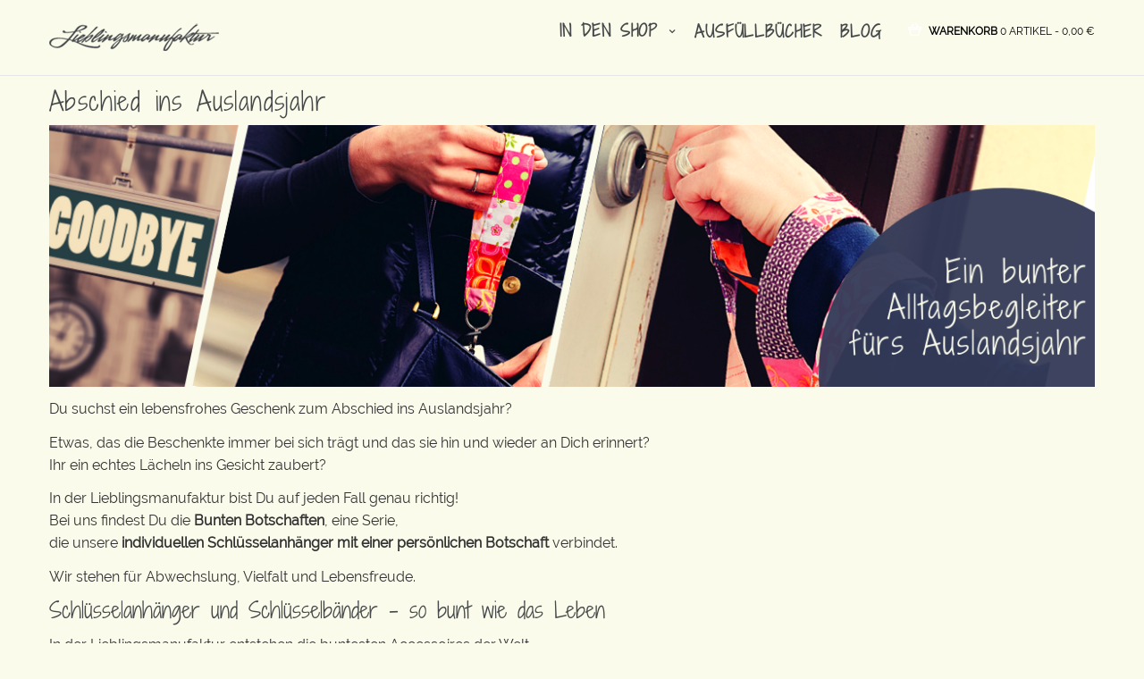

--- FILE ---
content_type: text/html; charset=UTF-8
request_url: https://www.lieblingsmanufaktur.de/abschied-ins-auslandsjahr/
body_size: 17019
content:
<!DOCTYPE html> <!--[if IE 7]><html class="ie ie7" lang="de"> <![endif]--> <!--[if IE 8]><html class="ie ie8" lang="de"> <![endif]--> <!--[if !(IE 7) | !(IE 8)  ]><!--><html lang="de"> <!--<![endif]--><head><meta charset="UTF-8"><meta name="viewport" content="width=device-width, initial-scale=1"><link media="all" href="https://www.lieblingsmanufaktur.de/wp-content/cache/autoptimize/css/autoptimize_9a38b59d38a6f6d30ea07273727a3652.css" rel="stylesheet"><title>Abschied ins Auslandsjahr - Bunte Vielfalt</title><link rel="profile" href="http://gmpg.org/xfn/11"><link rel="pingback" href="https://www.lieblingsmanufaktur.de/xmlrpc.php"><meta name='robots' content='index, follow, max-image-preview:large, max-snippet:-1, max-video-preview:-1' /><style>img:is([sizes="auto" i], [sizes^="auto," i]) { contain-intrinsic-size: 3000px 1500px }</style> <script data-cfasync="false" data-pagespeed-no-defer>var gtm4wp_datalayer_name = "dataLayer";
	var dataLayer = dataLayer || [];
	const gtm4wp_use_sku_instead = 1;
	const gtm4wp_currency = 'EUR';
	const gtm4wp_product_per_impression = 15;
	const gtm4wp_clear_ecommerce = false;
	const gtm4wp_datalayer_max_timeout = 2000;

	const gtm4wp_scrollerscript_debugmode         = false;
	const gtm4wp_scrollerscript_callbacktime      = 100;
	const gtm4wp_scrollerscript_readerlocation    = 150;
	const gtm4wp_scrollerscript_contentelementid  = "content";
	const gtm4wp_scrollerscript_scannertime       = 60;</script> <meta name="description" content="Abschied ins Auslandsjahr - Geschenk zum Abschied: Farbenfrohe Schlüsselbänder als Alltagsbegleiter. Lebensfreude verschenken." /><link rel="canonical" href="https://www.lieblingsmanufaktur.de/abschied-ins-auslandsjahr/" /><meta property="og:locale" content="de_DE" /><meta property="og:type" content="article" /><meta property="og:title" content="Abschied ins Auslandsjahr - Bunte Vielfalt" /><meta property="og:description" content="Abschied ins Auslandsjahr - Geschenk zum Abschied: Farbenfrohe Schlüsselbänder als Alltagsbegleiter. Lebensfreude verschenken." /><meta property="og:url" content="https://www.lieblingsmanufaktur.de/abschied-ins-auslandsjahr/" /><meta property="og:site_name" content="Loop Schals und Tücher: einzigartig farbenfrohe Unikate" /><meta property="article:publisher" content="https://www.facebook.com/lieblingsmanufaktur/" /><meta property="og:image" content="https://www.lieblingsmanufaktur.de/wp-content/uploads/2021/12/Abschied-ins-Auslandsjahr.png" /><meta name="twitter:label1" content="Geschätzte Lesezeit" /><meta name="twitter:data1" content="3 Minuten" /> <script type="application/ld+json" class="yoast-schema-graph">{"@context":"https://schema.org","@graph":[{"@type":"WebPage","@id":"https://www.lieblingsmanufaktur.de/abschied-ins-auslandsjahr/","url":"https://www.lieblingsmanufaktur.de/abschied-ins-auslandsjahr/","name":"Abschied ins Auslandsjahr - Bunte Vielfalt","isPartOf":{"@id":"https://www.lieblingsmanufaktur.de/#website"},"primaryImageOfPage":{"@id":"https://www.lieblingsmanufaktur.de/abschied-ins-auslandsjahr/#primaryimage"},"image":{"@id":"https://www.lieblingsmanufaktur.de/abschied-ins-auslandsjahr/#primaryimage"},"thumbnailUrl":"https://www.lieblingsmanufaktur.de/wp-content/uploads/2021/12/Abschied-ins-Auslandsjahr.png","datePublished":"2021-12-04T08:07:47+00:00","description":"Abschied ins Auslandsjahr - Geschenk zum Abschied: Farbenfrohe Schlüsselbänder als Alltagsbegleiter. Lebensfreude verschenken.","breadcrumb":{"@id":"https://www.lieblingsmanufaktur.de/abschied-ins-auslandsjahr/#breadcrumb"},"inLanguage":"de","potentialAction":[{"@type":"ReadAction","target":["https://www.lieblingsmanufaktur.de/abschied-ins-auslandsjahr/"]}]},{"@type":"ImageObject","inLanguage":"de","@id":"https://www.lieblingsmanufaktur.de/abschied-ins-auslandsjahr/#primaryimage","url":"https://www.lieblingsmanufaktur.de/wp-content/uploads/2021/12/Abschied-ins-Auslandsjahr.png","contentUrl":"https://www.lieblingsmanufaktur.de/wp-content/uploads/2021/12/Abschied-ins-Auslandsjahr.png","width":1200,"height":300,"caption":"Abschied ins Auslandsjahr"},{"@type":"BreadcrumbList","@id":"https://www.lieblingsmanufaktur.de/abschied-ins-auslandsjahr/#breadcrumb","itemListElement":[{"@type":"ListItem","position":1,"name":"Home","item":"https://www.lieblingsmanufaktur.de/"},{"@type":"ListItem","position":2,"name":"Abschied ins Auslandsjahr"}]},{"@type":"WebSite","@id":"https://www.lieblingsmanufaktur.de/#website","url":"https://www.lieblingsmanufaktur.de/","name":"Loop Schals und Tücher: einzigartig farbenfrohe Unikate","description":"Die Welt ist grau genug. Wir fertigen farbenfrohe Accessoires für mehr gute Laune im Alltag.","potentialAction":[{"@type":"SearchAction","target":{"@type":"EntryPoint","urlTemplate":"https://www.lieblingsmanufaktur.de/?s={search_term_string}"},"query-input":{"@type":"PropertyValueSpecification","valueRequired":true,"valueName":"search_term_string"}}],"inLanguage":"de"}]}</script> <link rel="alternate" type="application/rss+xml" title="Loop Schals und Tücher: einzigartig farbenfrohe Unikate &raquo; Feed" href="https://www.lieblingsmanufaktur.de/feed/" /><link rel="alternate" type="application/rss+xml" title="Loop Schals und Tücher: einzigartig farbenfrohe Unikate &raquo; Kommentar-Feed" href="https://www.lieblingsmanufaktur.de/comments/feed/" /><link rel='stylesheet' id='dashicons-css' href='https://www.lieblingsmanufaktur.de/wp-includes/css/dashicons.min.css' type='text/css' media='all' /><style id='dashicons-inline-css' type='text/css'>[data-font="Dashicons"]:before {font-family: 'Dashicons' !important;content: attr(data-icon) !important;speak: none !important;font-weight: normal !important;font-variant: normal !important;text-transform: none !important;line-height: 1 !important;font-style: normal !important;-webkit-font-smoothing: antialiased !important;-moz-osx-font-smoothing: grayscale !important;}</style><style id='classic-theme-styles-inline-css' type='text/css'>/*! This file is auto-generated */
.wp-block-button__link{color:#fff;background-color:#32373c;border-radius:9999px;box-shadow:none;text-decoration:none;padding:calc(.667em + 2px) calc(1.333em + 2px);font-size:1.125em}.wp-block-file__button{background:#32373c;color:#fff;text-decoration:none}</style><style id='global-styles-inline-css' type='text/css'>:root{--wp--preset--aspect-ratio--square: 1;--wp--preset--aspect-ratio--4-3: 4/3;--wp--preset--aspect-ratio--3-4: 3/4;--wp--preset--aspect-ratio--3-2: 3/2;--wp--preset--aspect-ratio--2-3: 2/3;--wp--preset--aspect-ratio--16-9: 16/9;--wp--preset--aspect-ratio--9-16: 9/16;--wp--preset--color--black: #000000;--wp--preset--color--cyan-bluish-gray: #abb8c3;--wp--preset--color--white: #ffffff;--wp--preset--color--pale-pink: #f78da7;--wp--preset--color--vivid-red: #cf2e2e;--wp--preset--color--luminous-vivid-orange: #ff6900;--wp--preset--color--luminous-vivid-amber: #fcb900;--wp--preset--color--light-green-cyan: #7bdcb5;--wp--preset--color--vivid-green-cyan: #00d084;--wp--preset--color--pale-cyan-blue: #8ed1fc;--wp--preset--color--vivid-cyan-blue: #0693e3;--wp--preset--color--vivid-purple: #9b51e0;--wp--preset--gradient--vivid-cyan-blue-to-vivid-purple: linear-gradient(135deg,rgba(6,147,227,1) 0%,rgb(155,81,224) 100%);--wp--preset--gradient--light-green-cyan-to-vivid-green-cyan: linear-gradient(135deg,rgb(122,220,180) 0%,rgb(0,208,130) 100%);--wp--preset--gradient--luminous-vivid-amber-to-luminous-vivid-orange: linear-gradient(135deg,rgba(252,185,0,1) 0%,rgba(255,105,0,1) 100%);--wp--preset--gradient--luminous-vivid-orange-to-vivid-red: linear-gradient(135deg,rgba(255,105,0,1) 0%,rgb(207,46,46) 100%);--wp--preset--gradient--very-light-gray-to-cyan-bluish-gray: linear-gradient(135deg,rgb(238,238,238) 0%,rgb(169,184,195) 100%);--wp--preset--gradient--cool-to-warm-spectrum: linear-gradient(135deg,rgb(74,234,220) 0%,rgb(151,120,209) 20%,rgb(207,42,186) 40%,rgb(238,44,130) 60%,rgb(251,105,98) 80%,rgb(254,248,76) 100%);--wp--preset--gradient--blush-light-purple: linear-gradient(135deg,rgb(255,206,236) 0%,rgb(152,150,240) 100%);--wp--preset--gradient--blush-bordeaux: linear-gradient(135deg,rgb(254,205,165) 0%,rgb(254,45,45) 50%,rgb(107,0,62) 100%);--wp--preset--gradient--luminous-dusk: linear-gradient(135deg,rgb(255,203,112) 0%,rgb(199,81,192) 50%,rgb(65,88,208) 100%);--wp--preset--gradient--pale-ocean: linear-gradient(135deg,rgb(255,245,203) 0%,rgb(182,227,212) 50%,rgb(51,167,181) 100%);--wp--preset--gradient--electric-grass: linear-gradient(135deg,rgb(202,248,128) 0%,rgb(113,206,126) 100%);--wp--preset--gradient--midnight: linear-gradient(135deg,rgb(2,3,129) 0%,rgb(40,116,252) 100%);--wp--preset--font-size--small: 13px;--wp--preset--font-size--medium: 20px;--wp--preset--font-size--large: 36px;--wp--preset--font-size--x-large: 42px;--wp--preset--spacing--20: 0.44rem;--wp--preset--spacing--30: 0.67rem;--wp--preset--spacing--40: 1rem;--wp--preset--spacing--50: 1.5rem;--wp--preset--spacing--60: 2.25rem;--wp--preset--spacing--70: 3.38rem;--wp--preset--spacing--80: 5.06rem;--wp--preset--shadow--natural: 6px 6px 9px rgba(0, 0, 0, 0.2);--wp--preset--shadow--deep: 12px 12px 50px rgba(0, 0, 0, 0.4);--wp--preset--shadow--sharp: 6px 6px 0px rgba(0, 0, 0, 0.2);--wp--preset--shadow--outlined: 6px 6px 0px -3px rgba(255, 255, 255, 1), 6px 6px rgba(0, 0, 0, 1);--wp--preset--shadow--crisp: 6px 6px 0px rgba(0, 0, 0, 1);}:where(.is-layout-flex){gap: 0.5em;}:where(.is-layout-grid){gap: 0.5em;}body .is-layout-flex{display: flex;}.is-layout-flex{flex-wrap: wrap;align-items: center;}.is-layout-flex > :is(*, div){margin: 0;}body .is-layout-grid{display: grid;}.is-layout-grid > :is(*, div){margin: 0;}:where(.wp-block-columns.is-layout-flex){gap: 2em;}:where(.wp-block-columns.is-layout-grid){gap: 2em;}:where(.wp-block-post-template.is-layout-flex){gap: 1.25em;}:where(.wp-block-post-template.is-layout-grid){gap: 1.25em;}.has-black-color{color: var(--wp--preset--color--black) !important;}.has-cyan-bluish-gray-color{color: var(--wp--preset--color--cyan-bluish-gray) !important;}.has-white-color{color: var(--wp--preset--color--white) !important;}.has-pale-pink-color{color: var(--wp--preset--color--pale-pink) !important;}.has-vivid-red-color{color: var(--wp--preset--color--vivid-red) !important;}.has-luminous-vivid-orange-color{color: var(--wp--preset--color--luminous-vivid-orange) !important;}.has-luminous-vivid-amber-color{color: var(--wp--preset--color--luminous-vivid-amber) !important;}.has-light-green-cyan-color{color: var(--wp--preset--color--light-green-cyan) !important;}.has-vivid-green-cyan-color{color: var(--wp--preset--color--vivid-green-cyan) !important;}.has-pale-cyan-blue-color{color: var(--wp--preset--color--pale-cyan-blue) !important;}.has-vivid-cyan-blue-color{color: var(--wp--preset--color--vivid-cyan-blue) !important;}.has-vivid-purple-color{color: var(--wp--preset--color--vivid-purple) !important;}.has-black-background-color{background-color: var(--wp--preset--color--black) !important;}.has-cyan-bluish-gray-background-color{background-color: var(--wp--preset--color--cyan-bluish-gray) !important;}.has-white-background-color{background-color: var(--wp--preset--color--white) !important;}.has-pale-pink-background-color{background-color: var(--wp--preset--color--pale-pink) !important;}.has-vivid-red-background-color{background-color: var(--wp--preset--color--vivid-red) !important;}.has-luminous-vivid-orange-background-color{background-color: var(--wp--preset--color--luminous-vivid-orange) !important;}.has-luminous-vivid-amber-background-color{background-color: var(--wp--preset--color--luminous-vivid-amber) !important;}.has-light-green-cyan-background-color{background-color: var(--wp--preset--color--light-green-cyan) !important;}.has-vivid-green-cyan-background-color{background-color: var(--wp--preset--color--vivid-green-cyan) !important;}.has-pale-cyan-blue-background-color{background-color: var(--wp--preset--color--pale-cyan-blue) !important;}.has-vivid-cyan-blue-background-color{background-color: var(--wp--preset--color--vivid-cyan-blue) !important;}.has-vivid-purple-background-color{background-color: var(--wp--preset--color--vivid-purple) !important;}.has-black-border-color{border-color: var(--wp--preset--color--black) !important;}.has-cyan-bluish-gray-border-color{border-color: var(--wp--preset--color--cyan-bluish-gray) !important;}.has-white-border-color{border-color: var(--wp--preset--color--white) !important;}.has-pale-pink-border-color{border-color: var(--wp--preset--color--pale-pink) !important;}.has-vivid-red-border-color{border-color: var(--wp--preset--color--vivid-red) !important;}.has-luminous-vivid-orange-border-color{border-color: var(--wp--preset--color--luminous-vivid-orange) !important;}.has-luminous-vivid-amber-border-color{border-color: var(--wp--preset--color--luminous-vivid-amber) !important;}.has-light-green-cyan-border-color{border-color: var(--wp--preset--color--light-green-cyan) !important;}.has-vivid-green-cyan-border-color{border-color: var(--wp--preset--color--vivid-green-cyan) !important;}.has-pale-cyan-blue-border-color{border-color: var(--wp--preset--color--pale-cyan-blue) !important;}.has-vivid-cyan-blue-border-color{border-color: var(--wp--preset--color--vivid-cyan-blue) !important;}.has-vivid-purple-border-color{border-color: var(--wp--preset--color--vivid-purple) !important;}.has-vivid-cyan-blue-to-vivid-purple-gradient-background{background: var(--wp--preset--gradient--vivid-cyan-blue-to-vivid-purple) !important;}.has-light-green-cyan-to-vivid-green-cyan-gradient-background{background: var(--wp--preset--gradient--light-green-cyan-to-vivid-green-cyan) !important;}.has-luminous-vivid-amber-to-luminous-vivid-orange-gradient-background{background: var(--wp--preset--gradient--luminous-vivid-amber-to-luminous-vivid-orange) !important;}.has-luminous-vivid-orange-to-vivid-red-gradient-background{background: var(--wp--preset--gradient--luminous-vivid-orange-to-vivid-red) !important;}.has-very-light-gray-to-cyan-bluish-gray-gradient-background{background: var(--wp--preset--gradient--very-light-gray-to-cyan-bluish-gray) !important;}.has-cool-to-warm-spectrum-gradient-background{background: var(--wp--preset--gradient--cool-to-warm-spectrum) !important;}.has-blush-light-purple-gradient-background{background: var(--wp--preset--gradient--blush-light-purple) !important;}.has-blush-bordeaux-gradient-background{background: var(--wp--preset--gradient--blush-bordeaux) !important;}.has-luminous-dusk-gradient-background{background: var(--wp--preset--gradient--luminous-dusk) !important;}.has-pale-ocean-gradient-background{background: var(--wp--preset--gradient--pale-ocean) !important;}.has-electric-grass-gradient-background{background: var(--wp--preset--gradient--electric-grass) !important;}.has-midnight-gradient-background{background: var(--wp--preset--gradient--midnight) !important;}.has-small-font-size{font-size: var(--wp--preset--font-size--small) !important;}.has-medium-font-size{font-size: var(--wp--preset--font-size--medium) !important;}.has-large-font-size{font-size: var(--wp--preset--font-size--large) !important;}.has-x-large-font-size{font-size: var(--wp--preset--font-size--x-large) !important;}
:where(.wp-block-post-template.is-layout-flex){gap: 1.25em;}:where(.wp-block-post-template.is-layout-grid){gap: 1.25em;}
:where(.wp-block-columns.is-layout-flex){gap: 2em;}:where(.wp-block-columns.is-layout-grid){gap: 2em;}
:root :where(.wp-block-pullquote){font-size: 1.5em;line-height: 1.6;}</style><style id='woocommerce-inline-inline-css' type='text/css'>.woocommerce form .form-row .required { visibility: visible; }</style> <script type="text/javascript" src="https://www.lieblingsmanufaktur.de/wp-includes/js/jquery/jquery.min.js" id="jquery-core-js"></script> <script type="text/javascript" id="thickbox-js-extra">var thickboxL10n = {"next":"N\u00e4chste >","prev":"< Vorherige","image":"Bild","of":"von","close":"Schlie\u00dfen","noiframes":"Diese Funktion erfordert iframes. Du hast jedoch iframes deaktiviert oder dein Browser unterst\u00fctzt diese nicht.","loadingAnimation":"https:\/\/www.lieblingsmanufaktur.de\/wp-includes\/js\/thickbox\/loadingAnimation.gif"};</script> <script type="text/javascript" id="wc-add-to-cart-js-extra">var woocommerce_localize = {"cart_success":"Success: Your item has been added to cart!"};
var wc_add_to_cart_params = {"ajax_url":"\/wp-admin\/admin-ajax.php","wc_ajax_url":"\/?wc-ajax=%%endpoint%%","i18n_view_cart":"Warenkorb anzeigen","cart_url":"https:\/\/www.lieblingsmanufaktur.de\/warenkorb\/","is_cart":"","cart_redirect_after_add":"no"};</script> <script type="text/javascript" id="woocommerce-js-extra">var woocommerce_params = {"ajax_url":"\/wp-admin\/admin-ajax.php","wc_ajax_url":"\/?wc-ajax=%%endpoint%%","i18n_password_show":"Passwort anzeigen","i18n_password_hide":"Passwort ausblenden"};</script> <script data-no-optimize="1" data-no-minify="1" data-cfasync="false" type="text/javascript" src="https://www.lieblingsmanufaktur.de/wp-content/cache/autoptimize/js/autoptimize_single_be2097db570ec61707fd9e44138bfd3d.js" id="borlabs-cookie-config-js"></script> <script data-borlabs-cookie-script-blocker-ignore>document.addEventListener('borlabs-cookie-google-tag-manager-after-consents', function () {
        window.BorlabsCookie.Unblock.unblockScriptBlockerId('gtmfourwp-custom-events');
    });</script><script data-borlabs-cookie-script-blocker-ignore>window.brlbsPintrkCallHistoryArguments = [];
	if (typeof pintrk === 'undefined') {
		window.pintrk = function() {
			window.brlbsPintrkCallHistoryArguments.push(arguments);
		}
	}</script><link rel="https://api.w.org/" href="https://www.lieblingsmanufaktur.de/wp-json/" /><link rel="alternate" title="JSON" type="application/json" href="https://www.lieblingsmanufaktur.de/wp-json/wp/v2/pages/41441" /><link rel="EditURI" type="application/rsd+xml" title="RSD" href="https://www.lieblingsmanufaktur.de/xmlrpc.php?rsd" /><meta name="generator" content="WordPress 6.8.3" /><meta name="generator" content="WooCommerce 10.3.4" /><link rel='shortlink' href='https://www.lieblingsmanufaktur.de/?p=41441' /><link rel="alternate" title="oEmbed (JSON)" type="application/json+oembed" href="https://www.lieblingsmanufaktur.de/wp-json/oembed/1.0/embed?url=https%3A%2F%2Fwww.lieblingsmanufaktur.de%2Fabschied-ins-auslandsjahr%2F" /><link rel="alternate" title="oEmbed (XML)" type="text/xml+oembed" href="https://www.lieblingsmanufaktur.de/wp-json/oembed/1.0/embed?url=https%3A%2F%2Fwww.lieblingsmanufaktur.de%2Fabschied-ins-auslandsjahr%2F&#038;format=xml" /><style>:root {
			--lazy-loader-animation-duration: 300ms;
		}
		  
		.lazyload {
	display: block;
}

.lazyload,
        .lazyloading {
			opacity: 0;
		}


		.lazyloaded {
			opacity: 1;
			transition: opacity 300ms;
			transition: opacity var(--lazy-loader-animation-duration);
		}</style><noscript><style>.lazyload { display: none; } .lazyload[class*="lazy-loader-background-element-"] { display: block; opacity: 1; }</style></noscript><style type="text/css" id="tve_global_variables">:root{--tcb-background-author-image:url(https://secure.gravatar.com/avatar/9797c3fca3c54315d79dabb19a5b306a8b311965587dda73a0038f311085886b?s=256&d=blank&r=g);--tcb-background-user-image:url();--tcb-background-featured-image-thumbnail:url(https://www.lieblingsmanufaktur.de/wp-content/plugins/thrive-visual-editor/editor/css/images/featured_image.png);}</style>
 <script data-cfasync="false" data-pagespeed-no-defer type="text/javascript">var dataLayer_content = {"pagePostType":"page","pagePostType2":"single-page","browserName":"","browserVersion":"","browserEngineName":"","browserEngineVersion":"","osName":"","osVersion":"","deviceType":"bot","deviceManufacturer":"","deviceModel":"","customerTotalOrders":0,"customerTotalOrderValue":0,"customerFirstName":"","customerLastName":"","customerBillingFirstName":"","customerBillingLastName":"","customerBillingCompany":"","customerBillingAddress1":"","customerBillingAddress2":"","customerBillingCity":"","customerBillingState":"","customerBillingPostcode":"","customerBillingCountry":"","customerBillingEmail":"","customerBillingEmailHash":"","customerBillingPhone":"","customerShippingFirstName":"","customerShippingLastName":"","customerShippingCompany":"","customerShippingAddress1":"","customerShippingAddress2":"","customerShippingCity":"","customerShippingState":"","customerShippingPostcode":"","customerShippingCountry":"","cartContent":{"totals":{"applied_coupons":[],"discount_total":0,"subtotal":0,"total":0},"items":[]}};
	dataLayer.push( dataLayer_content );</script> <script data-borlabs-cookie-script-blocker-id='google-tag-manager' data-cfasync="false" data-pagespeed-no-defer type="text/template">(function(w,d,s,l,i){w[l]=w[l]||[];w[l].push({'gtm.start':
new Date().getTime(),event:'gtm.js'});var f=d.getElementsByTagName(s)[0],
j=d.createElement(s),dl=l!='dataLayer'?'&l='+l:'';j.async=true;j.src=
'//www.googletagmanager.com/gtm.js?id='+i+dl;f.parentNode.insertBefore(j,f);
})(window,document,'script','dataLayer','GTM-W97MM6R');</script> <meta name="p:domain_verify" content="701abab963da29b10d5ce36af5c4afd9"/> <noscript><style>.woocommerce-product-gallery{ opacity: 1 !important; }</style></noscript><meta name="generator" content="Powered by WPBakery Page Builder - drag and drop page builder for WordPress."/> <!--[if lte IE 9]><link rel="stylesheet" type="text/css" href="https://www.lieblingsmanufaktur.de/wp-content/plugins/js_composer/assets/css/vc_lte_ie9.min.css" media="screen"><![endif]--><script data-borlabs-cookie-script-blocker-ignore>if ('0' === '1' && ('0' === '1' || '1' === '1')) {
    window['gtag_enable_tcf_support'] = true;
}
window.dataLayer = window.dataLayer || [];
if (typeof gtag !== 'function') {
    function gtag() {
        dataLayer.push(arguments);
    }
}
gtag('set', 'developer_id.dYjRjMm', true);
if ('0' === '1' || '1' === '1') {
    if (window.BorlabsCookieGoogleConsentModeDefaultSet !== true) {
        let getCookieValue = function (name) {
            return document.cookie.match('(^|;)\\s*' + name + '\\s*=\\s*([^;]+)')?.pop() || '';
        };
        let cookieValue = getCookieValue('borlabs-cookie-gcs');
        let consentsFromCookie = {};
        if (cookieValue !== '') {
            consentsFromCookie = JSON.parse(decodeURIComponent(cookieValue));
        }
        let defaultValues = {
            'ad_storage': 'denied',
            'ad_user_data': 'denied',
            'ad_personalization': 'denied',
            'analytics_storage': 'denied',
            'functionality_storage': 'denied',
            'personalization_storage': 'denied',
            'security_storage': 'denied',
            'wait_for_update': 500,
        };
        gtag('consent', 'default', { ...defaultValues, ...consentsFromCookie });
    }
    window.BorlabsCookieGoogleConsentModeDefaultSet = true;
    let borlabsCookieConsentChangeHandler = function () {
        window.dataLayer = window.dataLayer || [];
        if (typeof gtag !== 'function') { function gtag(){dataLayer.push(arguments);} }

        let getCookieValue = function (name) {
            return document.cookie.match('(^|;)\\s*' + name + '\\s*=\\s*([^;]+)')?.pop() || '';
        };
        let cookieValue = getCookieValue('borlabs-cookie-gcs');
        let consentsFromCookie = {};
        if (cookieValue !== '') {
            consentsFromCookie = JSON.parse(decodeURIComponent(cookieValue));
        }

        consentsFromCookie.analytics_storage = BorlabsCookie.Consents.hasConsent('google-analytics') ? 'granted' : 'denied';

        BorlabsCookie.CookieLibrary.setCookie(
            'borlabs-cookie-gcs',
            JSON.stringify(consentsFromCookie),
            BorlabsCookie.Settings.automaticCookieDomainAndPath.value ? '' : BorlabsCookie.Settings.cookieDomain.value,
            BorlabsCookie.Settings.cookiePath.value,
            BorlabsCookie.Cookie.getPluginCookie().expires,
            BorlabsCookie.Settings.cookieSecure.value,
            BorlabsCookie.Settings.cookieSameSite.value
        );
    }
    document.addEventListener('borlabs-cookie-consent-saved', borlabsCookieConsentChangeHandler);
    document.addEventListener('borlabs-cookie-handle-unblock', borlabsCookieConsentChangeHandler);
}
if ('0' === '1') {
    gtag("js", new Date());
    gtag("config", "G-9G90W5NKYV", {"anonymize_ip": true});

    (function (w, d, s, i) {
        var f = d.getElementsByTagName(s)[0],
            j = d.createElement(s);
        j.async = true;
        j.src =
            "https://www.googletagmanager.com/gtag/js?id=" + i;
        f.parentNode.insertBefore(j, f);
    })(window, document, "script", "G-9G90W5NKYV");
}</script><script data-no-optimize="1" data-no-minify="1" data-cfasync="false" data-borlabs-cookie-script-blocker-ignore>(function () {
        if ('0' === '1' && '1' === '1') {
            window['gtag_enable_tcf_support'] = true;
        }
        window.dataLayer = window.dataLayer || [];
        if (typeof window.gtag !== 'function') {
            window.gtag = function () {
                window.dataLayer.push(arguments);
            };
        }
        gtag('set', 'developer_id.dYjRjMm', true);
        if ('1' === '1') {
            let getCookieValue = function (name) {
                return document.cookie.match('(^|;)\\s*' + name + '\\s*=\\s*([^;]+)')?.pop() || '';
            };
            const gtmRegionsData = '[{"google-tag-manager-cm-region":"","google-tag-manager-cm-default-ad-storage":"denied","google-tag-manager-cm-default-ad-personalization":"denied","google-tag-manager-cm-default-ad-user-data":"denied","google-tag-manager-cm-default-analytics-storage":"denied","google-tag-manager-cm-default-functionality-storage":"denied","google-tag-manager-cm-default-personalization-storage":"denied","google-tag-manager-cm-default-security-storage":"denied"}]';
            let gtmRegions = [];
            if (gtmRegionsData !== '\{\{ google-tag-manager-cm-regional-defaults \}\}') {
                gtmRegions = JSON.parse(gtmRegionsData);
            }
            let defaultRegion = null;
            for (let gtmRegionIndex in gtmRegions) {
                let gtmRegion = gtmRegions[gtmRegionIndex];
                if (gtmRegion['google-tag-manager-cm-region'] === '') {
                    defaultRegion = gtmRegion;
                } else {
                    gtag('consent', 'default', {
                        'ad_storage': gtmRegion['google-tag-manager-cm-default-ad-storage'],
                        'ad_user_data': gtmRegion['google-tag-manager-cm-default-ad-user-data'],
                        'ad_personalization': gtmRegion['google-tag-manager-cm-default-ad-personalization'],
                        'analytics_storage': gtmRegion['google-tag-manager-cm-default-analytics-storage'],
                        'functionality_storage': gtmRegion['google-tag-manager-cm-default-functionality-storage'],
                        'personalization_storage': gtmRegion['google-tag-manager-cm-default-personalization-storage'],
                        'security_storage': gtmRegion['google-tag-manager-cm-default-security-storage'],
                        'region': gtmRegion['google-tag-manager-cm-region'].toUpperCase().split(','),
						'wait_for_update': 500,
                    });
                }
            }
            let cookieValue = getCookieValue('borlabs-cookie-gcs');
            let consentsFromCookie = {};
            if (cookieValue !== '') {
                consentsFromCookie = JSON.parse(decodeURIComponent(cookieValue));
            }
            let defaultValues = {
                'ad_storage': defaultRegion === null ? 'denied' : defaultRegion['google-tag-manager-cm-default-ad-storage'],
                'ad_user_data': defaultRegion === null ? 'denied' : defaultRegion['google-tag-manager-cm-default-ad-user-data'],
                'ad_personalization': defaultRegion === null ? 'denied' : defaultRegion['google-tag-manager-cm-default-ad-personalization'],
                'analytics_storage': defaultRegion === null ? 'denied' : defaultRegion['google-tag-manager-cm-default-analytics-storage'],
                'functionality_storage': defaultRegion === null ? 'denied' : defaultRegion['google-tag-manager-cm-default-functionality-storage'],
                'personalization_storage': defaultRegion === null ? 'denied' : defaultRegion['google-tag-manager-cm-default-personalization-storage'],
                'security_storage': defaultRegion === null ? 'denied' : defaultRegion['google-tag-manager-cm-default-security-storage'],
                'wait_for_update': 500,
            };
            gtag('consent', 'default', {...defaultValues, ...consentsFromCookie});
            gtag('set', 'ads_data_redaction', true);
        }

        if ('1' === '1') {
            let url = new URL(window.location.href);

            if ((url.searchParams.has('gtm_debug') && url.searchParams.get('gtm_debug') !== '') || document.cookie.indexOf('__TAG_ASSISTANT=') !== -1 || document.documentElement.hasAttribute('data-tag-assistant-present')) {
                /* GTM block start */
                (function(w,d,s,l,i){w[l]=w[l]||[];w[l].push({'gtm.start':
                        new Date().getTime(),event:'gtm.js'});var f=d.getElementsByTagName(s)[0],
                    j=d.createElement(s),dl=l!='dataLayer'?'&l='+l:'';j.async=true;j.src=
                    'https://www.googletagmanager.com/gtm.js?id='+i+dl;f.parentNode.insertBefore(j,f);
                })(window,document,'script','dataLayer','GTM-W97MM6R');
                /* GTM block end */
            } else {
                /* GTM block start */
                (function(w,d,s,l,i){w[l]=w[l]||[];w[l].push({'gtm.start':
                        new Date().getTime(),event:'gtm.js'});var f=d.getElementsByTagName(s)[0],
                    j=d.createElement(s),dl=l!='dataLayer'?'&l='+l:'';j.async=true;j.src=
                    'https://www.lieblingsmanufaktur.de/wp-content/uploads/borlabs-cookie/' + i + '.js?ver=9hzxtict';f.parentNode.insertBefore(j,f);
                })(window,document,'script','dataLayer','GTM-W97MM6R');
                /* GTM block end */
            }
        }


        let borlabsCookieConsentChangeHandler = function () {
            window.dataLayer = window.dataLayer || [];
            if (typeof window.gtag !== 'function') {
                window.gtag = function() {
                    window.dataLayer.push(arguments);
                };
            }

            let consents = BorlabsCookie.Cookie.getPluginCookie().consents;

            if ('1' === '1') {
                let gtmConsents = {};
                let customConsents = {};

				let services = BorlabsCookie.Services._services;

				for (let service in services) {
					if (service !== 'borlabs-cookie') {
						customConsents['borlabs_cookie_' + service.replaceAll('-', '_')] = BorlabsCookie.Consents.hasConsent(service) ? 'granted' : 'denied';
					}
				}

                if ('0' === '1') {
                    gtmConsents = {
                        'analytics_storage': BorlabsCookie.Consents.hasConsentForServiceGroup('essential') === true ? 'granted' : 'denied',
                        'functionality_storage': BorlabsCookie.Consents.hasConsentForServiceGroup('essential') === true ? 'granted' : 'denied',
                        'personalization_storage': BorlabsCookie.Consents.hasConsentForServiceGroup('essential') === true ? 'granted' : 'denied',
                        'security_storage': BorlabsCookie.Consents.hasConsentForServiceGroup('essential') === true ? 'granted' : 'denied',
                    };
                } else {
                    gtmConsents = {
                        'ad_storage': BorlabsCookie.Consents.hasConsentForServiceGroup('essential') === true ? 'granted' : 'denied',
                        'ad_user_data': BorlabsCookie.Consents.hasConsentForServiceGroup('essential') === true ? 'granted' : 'denied',
                        'ad_personalization': BorlabsCookie.Consents.hasConsentForServiceGroup('essential') === true ? 'granted' : 'denied',
                        'analytics_storage': BorlabsCookie.Consents.hasConsentForServiceGroup('essential') === true ? 'granted' : 'denied',
                        'functionality_storage': BorlabsCookie.Consents.hasConsentForServiceGroup('essential') === true ? 'granted' : 'denied',
                        'personalization_storage': BorlabsCookie.Consents.hasConsentForServiceGroup('essential') === true ? 'granted' : 'denied',
                        'security_storage': BorlabsCookie.Consents.hasConsentForServiceGroup('essential') === true ? 'granted' : 'denied',
                    };
                }
                BorlabsCookie.CookieLibrary.setCookie(
                    'borlabs-cookie-gcs',
                    JSON.stringify(gtmConsents),
                    BorlabsCookie.Settings.automaticCookieDomainAndPath.value ? '' : BorlabsCookie.Settings.cookieDomain.value,
                    BorlabsCookie.Settings.cookiePath.value,
                    BorlabsCookie.Cookie.getPluginCookie().expires,
                    BorlabsCookie.Settings.cookieSecure.value,
                    BorlabsCookie.Settings.cookieSameSite.value
                );
                gtag('consent', 'update', {...gtmConsents, ...customConsents});
            }


            for (let serviceGroup in consents) {
                for (let service of consents[serviceGroup]) {
                    if (!window.BorlabsCookieGtmPackageSentEvents.includes(service) && service !== 'borlabs-cookie') {
                        window.dataLayer.push({
                            event: 'borlabs-cookie-opt-in-' + service,
                        });
                        window.BorlabsCookieGtmPackageSentEvents.push(service);
                    }
                }
            }
            let afterConsentsEvent = document.createEvent('Event');
            afterConsentsEvent.initEvent('borlabs-cookie-google-tag-manager-after-consents', true, true);
            document.dispatchEvent(afterConsentsEvent);
        };
        window.BorlabsCookieGtmPackageSentEvents = [];
        document.addEventListener('borlabs-cookie-consent-saved', borlabsCookieConsentChangeHandler);
        document.addEventListener('borlabs-cookie-handle-unblock', borlabsCookieConsentChangeHandler);
    })();</script><style type="text/css" id="custom-background-css">body.custom-background { background-color: #fbfbec; }</style> <script type="text/javascript">var ajaxurl = 'https://www.lieblingsmanufaktur.de/wp-admin/admin-ajax.php';</script> <style>.vc_custom_1523365202332{padding-bottom: 50px !important;}</style><style type="text/css" id="thrive-default-styles"></style><!--[if lt IE 9]> <script src="https://www.lieblingsmanufaktur.de/wp-content/themes/mix-store/inc/assets/js/html5.js"></script> <script src="https://www.lieblingsmanufaktur.de/wp-content/themes/mix-store/inc/assets/js/respond.js"></script> <![endif]--> <noscript><style type="text/css">.wpb_animate_when_almost_visible { opacity: 1; }</style></noscript></head><body class="wp-singular page-template-default page page-id-41441 custom-background wp-theme-mix-store theme-mix-store woocommerce-no-js wpo-animate-scroll  wpb-js-composer js-comp-ver-5.4.5 vc_responsive"><section id="wpo-off-canvas" class="wpo-off-canvas"><div class="wpo-off-canvas-body"><div class="wpo-off-canvas-header"><form role="search" method="get" class="searchform" action="https://www.lieblingsmanufaktur.de/"><div class="wpo-search input-group"> <input name="s" maxlength="40" class="form-control input-large input-search" type="text" size="20" placeholder="Search..."> <span class="input-group-addon input-large btn-search"> <input type="submit" class="fa" value="&#xf002;" /> <input type="hidden" name="post_type" value="product" /> </span></div></form> <button type="button" class="close btn btn-close" data-dismiss="modal" aria-hidden="true"> <i class="fa fa-times"></i> </button><div class="mobile-menu-header"> Menu</div></div><nav class="navbar navbar-offcanvas navbar-static" role="navigation"><div class="navbar-collapse"><ul id="main-menu-offcanvas" class="wpo-menu-top nav navbar-nav"><li id="menu-item-261" class="dropdown menu-item-261 level-0"><a>in den Shop <b class="caret"></b></a><ul class="dropdown-menu"><li id="menu-item-14054" class="menu-item-14054 level-1"><a href="https://www.lieblingsmanufaktur.de/bunte-botschaften/">Bunte Botschaften</a></li><li id="menu-item-236" class="menu-item-236 level-1"><a href="https://www.lieblingsmanufaktur.de/tuecher-und-loop-schals/">Tücher &#038; Loop-Schals</a></li><li id="menu-item-237" class="menu-item-237 level-1"><a href="https://www.lieblingsmanufaktur.de/schluesselbaender-und-schluesselanhaenger/">Schlüsselbänder</a></li><li id="menu-item-10240" class="menu-item-10240 level-1"><a href="https://www.lieblingsmanufaktur.de/specials/">Specials</a></li><li id="menu-item-9956" class="menu-item-9956 level-1"><a href="https://www.lieblingsmanufaktur.de/armbaender/">Armbänder</a></li><li id="menu-item-12254" class="menu-item-12254 level-1"><a href="https://www.lieblingsmanufaktur.de/produktkategorie/nabelino/">Nabelino</a></li><li id="menu-item-11667" class="dropdown menu-item-11667 level-1"><a>Mehr&#8230; <b class="caret"></b></a><ul class="dropdown-menu"><li id="menu-item-7950" class="menu-item-7950 level-2"><a href="/produktkategorie/buntes-fuer-vierbeiner/">Buntes für Vierbeiner</a></li></ul></li></ul></li><li id="menu-item-51595" class="menu-item-51595 level-0"><a href="https://www.lieblingsmanufaktur.de/ausfuellbuecher/">Ausfüllbücher</a></li><li id="menu-item-3698" class="menu-item-3698 level-0"><a href="https://www.lieblingsmanufaktur.de/magazin/">Blog</a></li></ul></div></nav></div></section><section class="wpo-wrapper "><section id="wpo-topbar" class="wpo-topbar skin-gifts"><div class="topbar-inner"><div class="container"><div class="topbar-mobile"><div class="hidden-lg hidden-md pull-right"><div class="active-mobile pull-left hidden-sm"><div class="navbar-header-topbar"> <a href="javascript:;"
 data-target=".navbar-collapse"
 data-pos="left" data-effect="off-canvas-effect-1"
 data-nav="#wpo-off-canvas"
 data-toggle="offcanvas"
 class="navbar-toggle off-canvas-toggle btn-primary btn-xs visible-xs"> <span class="icon-bar"></span> <span class="icon-bar"></span> <span class="icon-bar"></span> </a></div></div><div class="active-mobile pull-left search-popup"> <span class="fa fa-search"></span><div class="active-content"><form role="search" method="get" class="searchform" action="https://www.lieblingsmanufaktur.de/"><div class="wpo-search input-group"> <input name="s" maxlength="40" class="form-control input-large input-search" type="text" size="20" placeholder="Search..."> <span class="input-group-addon input-large btn-search"> <input type="submit" class="fa" value="&#xf002;" /> <input type="hidden" name="post_type" value="product" /> </span></div></form></div></div><div class="active-mobile pull-left setting-popup"> <span class="fa fa-user"></span><div class="active-content"><h3 class="white title">Settings</h3><div class="pull-left"><div class="menu-menu-header-container"><ul id="menu-menu-header" class="menu-topbar"><li class="menu-item menu-item-type-custom menu-item-object-custom menu-item-has-children menu-item-261"><a>in den Shop</a><ul class="sub-menu"><li class="menu-item menu-item-type-post_type menu-item-object-page menu-item-14054"><a href="https://www.lieblingsmanufaktur.de/bunte-botschaften/">Bunte Botschaften</a></li><li class="menu-item menu-item-type-post_type menu-item-object-page menu-item-236"><a href="https://www.lieblingsmanufaktur.de/tuecher-und-loop-schals/">Tücher &#038; Loop-Schals</a></li><li class="menu-item menu-item-type-post_type menu-item-object-page menu-item-237"><a href="https://www.lieblingsmanufaktur.de/schluesselbaender-und-schluesselanhaenger/">Schlüsselbänder</a></li><li class="menu-item menu-item-type-custom menu-item-object-custom menu-item-10240"><a href="https://www.lieblingsmanufaktur.de/specials/">Specials</a></li><li class="menu-item menu-item-type-post_type menu-item-object-page menu-item-9956"><a href="https://www.lieblingsmanufaktur.de/armbaender/">Armbänder</a></li><li class="menu-item menu-item-type-custom menu-item-object-custom menu-item-12254"><a href="https://www.lieblingsmanufaktur.de/produktkategorie/nabelino/">Nabelino</a></li><li class="menu-item menu-item-type-custom menu-item-object-custom menu-item-has-children menu-item-11667"><a>Mehr&#8230;</a><ul class="sub-menu"><li class="menu-item menu-item-type-custom menu-item-object-custom menu-item-7950"><a href="/produktkategorie/buntes-fuer-vierbeiner/">Buntes für Vierbeiner</a></li></ul></li></ul></li><li class="menu-item menu-item-type-post_type menu-item-object-page menu-item-51595"><a href="https://www.lieblingsmanufaktur.de/ausfuellbuecher/">Ausfüllbücher</a></li><li class="menu-item menu-item-type-post_type menu-item-object-page menu-item-3698"><a href="https://www.lieblingsmanufaktur.de/magazin/">Blog</a></li></ul></div></div></div></div><div class="active-mobile pull-left cart-popup"> <span class="fa fa-shopping-cart"></span><div class="active-content"><h3 class="white title"> Shopping Bag</h3><div class="widget_shopping_cart_content"></div></div></div></div></div><div class="topbar-left pull-left hidden-sm hidden-xs"><div class="user-login"> <span class="hidden-xs">Welcome visitor you can</span> <a href="https://www.lieblingsmanufaktur.de/mein-konto/" title="login or create an account"> login or create an account </a></div><div class="acount quick-button"><div class="button heading"> <span class="title">Account <i class="fa fa-angle-down">&nbsp;</i></span></div><div class="menu-menu-header-container"><ul id="menu-menu-header-1" class="menu-topbar"><li class="menu-item menu-item-type-custom menu-item-object-custom menu-item-has-children menu-item-261"><a>in den Shop</a><ul class="sub-menu"><li class="menu-item menu-item-type-post_type menu-item-object-page menu-item-14054"><a href="https://www.lieblingsmanufaktur.de/bunte-botschaften/">Bunte Botschaften</a></li><li class="menu-item menu-item-type-post_type menu-item-object-page menu-item-236"><a href="https://www.lieblingsmanufaktur.de/tuecher-und-loop-schals/">Tücher &#038; Loop-Schals</a></li><li class="menu-item menu-item-type-post_type menu-item-object-page menu-item-237"><a href="https://www.lieblingsmanufaktur.de/schluesselbaender-und-schluesselanhaenger/">Schlüsselbänder</a></li><li class="menu-item menu-item-type-custom menu-item-object-custom menu-item-10240"><a href="https://www.lieblingsmanufaktur.de/specials/">Specials</a></li><li class="menu-item menu-item-type-post_type menu-item-object-page menu-item-9956"><a href="https://www.lieblingsmanufaktur.de/armbaender/">Armbänder</a></li><li class="menu-item menu-item-type-custom menu-item-object-custom menu-item-12254"><a href="https://www.lieblingsmanufaktur.de/produktkategorie/nabelino/">Nabelino</a></li><li class="menu-item menu-item-type-custom menu-item-object-custom menu-item-has-children menu-item-11667"><a>Mehr&#8230;</a><ul class="sub-menu"><li class="menu-item menu-item-type-custom menu-item-object-custom menu-item-7950"><a href="/produktkategorie/buntes-fuer-vierbeiner/">Buntes für Vierbeiner</a></li></ul></li></ul></li><li class="menu-item menu-item-type-post_type menu-item-object-page menu-item-51595"><a href="https://www.lieblingsmanufaktur.de/ausfuellbuecher/">Ausfüllbücher</a></li><li class="menu-item menu-item-type-post_type menu-item-object-page menu-item-3698"><a href="https://www.lieblingsmanufaktur.de/magazin/">Blog</a></li></ul></div></div></div><div class="topbar-right pull-right"></div></div></div></section><header id="wpo-header" class="wpo-header skin-gifts"><div class="container"><div class="header-wrapper-inner"><div class="logo-in-theme pull-left"><div class="logo"> <a href="https://www.lieblingsmanufaktur.de/"> <img src="https://www.lieblingsmanufaktur.de/wp-content/uploads/2015/06/Lieblingsmanufaktur_Logo_Paypal.png" alt="Loop Schals und Tücher: einzigartig farbenfrohe Unikate"> </a></div></div><div class="pull-right hidden-xs"><div class="mainmenu-content"><nav id="wpo-mainnav" data-duration="300" class="wpo-megamenu  animate navbar navbar-mega" role="navigation"><div class="navbar-header"> <a href="javascript:;"
 data-target=".navbar-collapse"
 data-pos="left" data-effect="off-canvas-effect-1"
 data-nav="#wpo-off-canvas"
 data-toggle="offcanvas"
 class="navbar-toggle off-canvas-toggle btn-primary btn-xs visible-xs"> <span class="icon-bar"></span> <span class="icon-bar"></span> <span class="icon-bar"></span> </a></div><div class="collapse navbar-collapse navbar-ex1-collapse"><ul id="main-menu" class="nav navbar-nav megamenu"><li class="menu-item-261 dropdown parent mega depth-0" data-id="261"    data-alignsub="left" data-level="1"><a class="dropdown-toggle" >in den Shop <b class="caret"></b></a><div class="dropdown-menu"  ><div class="dropdown-menu-inner"><div class="row"><div class="mega-col col-md-12 "  data-type="menu"><div class="mega-col-inner"><ul class="megamenu-items"><li class="menu-item-14054" data-id="14054"    data-alignsub="left" data-level="2"><a href="https://www.lieblingsmanufaktur.de/bunte-botschaften/">Bunte Botschaften</a></li><li class="menu-item-236" data-id="236"    data-alignsub="left" data-level="2"><a href="https://www.lieblingsmanufaktur.de/tuecher-und-loop-schals/">Tücher &#038; Loop-Schals</a></li><li class="menu-item-237" data-id="237"    data-alignsub="left" data-level="2"><a href="https://www.lieblingsmanufaktur.de/schluesselbaender-und-schluesselanhaenger/">Schlüsselbänder</a></li><li class="menu-item-10240" data-id="10240"    data-alignsub="left" data-level="2"><a href="https://www.lieblingsmanufaktur.de/specials/">Specials</a></li><li class="menu-item-9956" data-id="9956"    data-alignsub="left" data-level="2"><a href="https://www.lieblingsmanufaktur.de/armbaender/">Armbänder</a></li><li class="menu-item-12254" data-id="12254"    data-alignsub="left" data-level="2"><a href="https://www.lieblingsmanufaktur.de/produktkategorie/nabelino/">Nabelino</a></li><li class="menu-item-11667 dropdown-submenu parent mega depth-1" data-id="11667"    data-alignsub="left" data-level="2"><a class="dropdown-toggle" >Mehr&#8230; <b class="caret"></b></a><div class="dropdown-menu"  ><div class="dropdown-menu-inner"><div class="row"><div class="mega-col col-md-12 "  data-type="menu"><div class="mega-col-inner"><ul class="megamenu-items"><li class="menu-item-7950" data-id="7950"    data-alignsub="left" data-level="3"><a href="/produktkategorie/buntes-fuer-vierbeiner/">Buntes für Vierbeiner</a></li></ul></div></div></div></div></div></li></ul></div></div></div></div></div></li><li class="menu-item-51595" data-id="51595"    data-alignsub="left" data-level="1"><a href="https://www.lieblingsmanufaktur.de/ausfuellbuecher/">Ausfüllbücher</a></li><li class="menu-item-3698" data-id="3698"    data-alignsub="left" data-level="1"><a href="https://www.lieblingsmanufaktur.de/magazin/">Blog</a></li></ul></div></nav><div class="search hidden-sm hidden-xs"><form role="search" method="get" class="searchform" action="https://www.lieblingsmanufaktur.de/"><div class="wpo-search input-group"> <input name="s" maxlength="40" class="form-control input-large input-search" type="text" size="20" placeholder="Search..."> <span class="input-group-addon input-large btn-search"> <input type="submit" class="fa" value="&#xf002;" /> <input type="hidden" name="post_type" value="product" /> </span></div></form></div><div class="top-cart hidden-sm hidden-xs"><div id="cart" class="dropdown"> <span class="text-skin cart-icon"> <i class="icon-cart2"></i> </span> <a class="dropdown-toggle mini-cart" data-toggle="dropdown" aria-expanded="true" role="button" aria-haspopup="true" data-delay="0" href="#" title="Warenkorb ansehen"> <span class="title-cart">Warenkorb </span> <span class="mini-cart-items"> 0 Artikel - </span> <span class="woocommerce-Price-amount amount"><bdi>0,00&nbsp;<span class="woocommerce-Price-currencySymbol">&euro;</span></bdi></span> </a><div class="dropdown-menu"><div class="cart_list product_list_widget "><div class="empty">Es befinden sich keine Produkte im Warenkorb.</div></div></div></div></div></div></div></div></div></header><section id="wpo-mainbody" class="wpo-mainbody default-template clearfix"><div class="container"><div class="container-inner"><div class="row"><div id="wpo-content" class="col-xs-12 no-sidebar"><div id="wpo-content" class="wpo-content"><article id="post-41441" class="clearfix post-41441 page type-page status-publish hentry"><h1><span id="Abschied_ins_Auslandsjahr">Abschied ins Auslandsjahr</span></h1><p><a href="https://www.lieblingsmanufaktur.de/produktkategorie/bunte-botschaften/zum-abschied/"><noscript><img decoding="async" src="https://www.lieblingsmanufaktur.de/wp-content/uploads/2021/12/Abschied-ins-Auslandsjahr.png" alt="Abschied ins Auslandsjahr" width="auto" height="auto"></noscript><img decoding="async" src="data:image/svg+xml,%3Csvg%20xmlns%3D%22http%3A%2F%2Fwww.w3.org%2F2000%2Fsvg%22%20viewBox%3D%220%200%20auto%20auto%22%3E%3C%2Fsvg%3E" alt="Abschied ins Auslandsjahr" width="auto" height="auto" data-src="https://www.lieblingsmanufaktur.de/wp-content/uploads/2021/12/Abschied-ins-Auslandsjahr.png" class=" lazyload"></a></p><p>Du suchst ein lebensfrohes Geschenk zum Abschied ins Auslandsjahr?</p><p>Etwas, das die Beschenkte immer bei sich trägt und das sie hin und wieder an Dich erinnert?<br> Ihr ein echtes Lächeln ins Gesicht zaubert?</p><p>In der Lieblingsmanufaktur bist Du auf jeden Fall genau richtig!<br> Bei uns findest Du die <strong>Bunten Botschaften</strong>, eine Serie,<br> die unsere <strong>individuellen Schlüsselanhänger mit einer persönlichen Botschaft</strong> verbindet.</p><p>Wir stehen für Abwechslung, Vielfalt und Lebensfreude.</p><h2><span id="Schlusselanhanger_und_Schlusselbander_-_so_bunt_wie_das_Leben">Schlüsselanhänger und Schlüsselbänder&nbsp;– so bunt wie das Leben</span></h2><p>In der Lieblingsmanufaktur entstehen die buntesten Accessoires der Welt.<br> In&nbsp;<strong>allen Farben des Regenbogens </strong>wirst Du bei uns fündig. Die Stoffe sind&nbsp;stets harmonisch miteinander kombiniert.<br> Auch in Deiner Lieblingsfarbe ist etwas dabei – versprochen!<br> Und wir lieben Muster – einfarbig ist uns zu wenig 😉</p><h2><span id="Die_Anhanger_gehen_mit_durch_Dick_und_Dunn">Die Anhänger&nbsp;gehen mit durch Dick und Dünn</span></h2><p>Anders als bei den meist ziemlich hässlichen „Werbebändern“&nbsp;sind die Alltagsbegleiter aus der Lieblingsmanufaktur echte Schmuckstücke.<br> Sie spiegeln Persönlichkeit und eine&nbsp;optimistische&nbsp; Lebenseinstellung wider.<br> Und total robust sind sie auch – damit die Beschenkte lange Freude daran hat…</p><p><strong>Zauber&nbsp;einem Lieblingsmenschen&nbsp;zum Abschied garantiert ein Lächeln ins Gesicht!</strong><br> Denn <strong>Farben machen glücklich</strong>&nbsp;und buntgelaunt geht vieles leichter.</p><h2><span id="Lebensfreude_die_Dich_begleitet">Lebensfreude, die Dich begleitet</span></h2><p>Egal wie der zukünftige Alltag werden wird …&nbsp;Die bunten&nbsp;Schlüsselanhänger schenken einige Momente Glück.<br> Das Schlüsselband zur Hand zu nehmen ist wie eine <strong>kleine bunte Auszeit</strong> 🙂</p><p><a href="https://www.amazon.de/dp/B07MJX5TRF"> <noscript><img decoding="async" src="https://www.lieblingsmanufaktur.de/wp-content/uploads/2019/05/available_at_amazon_de_vertical.png" class="az-logo-linked" alt="Abschied ins Auslandsjahr auf Amazon"></noscript><img decoding="async" src="[data-uri]" class="az-logo-linked lazyload" alt="Abschied ins Auslandsjahr auf Amazon" data-src="https://www.lieblingsmanufaktur.de/wp-content/uploads/2019/05/available_at_amazon_de_vertical.png"> </a></p><p>&nbsp;</p><p style="text-align: center;"><a href="https://www.lieblingsmanufaktur.de/produktkategorie/bunte-botschaften/zum-abschied/"><noscript><img decoding="async" src="https://www.lieblingsmanufaktur.de/wp-content/uploads/2019/01/Abschiedsgeschenk-Kollegin-Freundin-mit-Karte-VAZ_SB_Main.jpg" alt="Abschied ins Auslandsjahr" width="50%" height="auto"></noscript><img decoding="async" src="data:image/svg+xml,%3Csvg%20xmlns%3D%22http%3A%2F%2Fwww.w3.org%2F2000%2Fsvg%22%20viewBox%3D%220%200%2050%%20auto%22%3E%3C%2Fsvg%3E" alt="Abschied ins Auslandsjahr" width="50%" height="auto" data-src="https://www.lieblingsmanufaktur.de/wp-content/uploads/2019/01/Abschiedsgeschenk-Kollegin-Freundin-mit-Karte-VAZ_SB_Main.jpg" class=" lazyload"></a></p><p>&nbsp;</p><h2><span id="Ein_kleines_Stuck_Du_selbst_-_gute_Laune_und_Optimismus_weiter_geben">Ein kleines Stück Du selbst – gute Laune und Optimismus weiter geben</span></h2><p>Auch und besonders mit kleinen Dingen lässt sich im Alltag Deine Individualität zeigen.<br> Und so kann ein schönes Schlüsselband etwas sein, womit sich eine <strong>positive Lebenseinstellung zum Ausdruck bringen</strong>&nbsp;lässt.<br> Es ist also ein bisschen wie mit dem Abschiedsgeschenk Lebensfreude zu verschenken 😉</p><p>Besuche also gleich jetzt den Shop der Lieblingsmanufaktur und schau Dich um!</p><p><a class="wpllm_button_02 button single_add_to_cart_button alt btn-block" href="https://www.lieblingsmanufaktur.de/produktkategorie/bunte-botschaften/zum-abschied/" target="_blank" rel="noopener">Klicke hier und Du gelangst direkt zu den Bunten Botschaften für den Abschied!</a></p><p>Schnapp Dir gleich jetzt Dein Lieblingsstück, solange es noch vorrätig ist und …<br> …komm auf die bunte Seite des Glücks!</p><p><noscript><img decoding="async" src="https://www.lieblingsmanufaktur.de/wp-content/uploads/2018/06/Anne_Sebastian_Signature.png" alt="Anne Abendroth aus der Lieblingsmanufaktur" width="300px" height="56px"></noscript><img decoding="async" src="data:image/svg+xml,%3Csvg%20xmlns%3D%22http%3A%2F%2Fwww.w3.org%2F2000%2Fsvg%22%20viewBox%3D%220%200%20300px%2056px%22%3E%3C%2Fsvg%3E" alt="Anne Abendroth aus der Lieblingsmanufaktur" width="300px" height="56px" data-src="https://www.lieblingsmanufaktur.de/wp-content/uploads/2018/06/Anne_Sebastian_Signature.png" class=" lazyload"><br> aus der Lieblingsmanufaktur</p><p>&nbsp;</p><p>PS: Übrigens … Wenn Dir die Karte zur „Bunten Botschaft“ unpassend erscheint, erhältst Du bei uns im Shop auch viele Schlüsselbänder in ganz abwechslungsreichen bunten Designs – und Du schreibst oder sagst beim Verschenken einfach Deinen eigenen Worte dazu 😉 Ein nützliches und zugleich schönes Geschenk, denn einen Schlüssel hat man schließlich immer bei sich 😉</p><p>&nbsp;</p><hr><p>&nbsp;</p><p style="text-align: center; float: right;"><a href="https://www.lieblingsmanufaktur.de/ueber-uns/"><noscript><img decoding="async" class="alignnone size-full wp-image-153" style="float: right; margin-left: 25px;" src="https://www.lieblingsmanufaktur.de/wp-content/uploads/2018/06/Foto_Anne_Sebastian_Webseite.png" alt="loop-label"></noscript><img decoding="async" class="alignnone size-full wp-image-153 lazyload" style="float: right; margin-left: 25px;" src="[data-uri]" alt="loop-label" data-src="https://www.lieblingsmanufaktur.de/wp-content/uploads/2018/06/Foto_Anne_Sebastian_Webseite.png"></a></p><h4 style="text-align: center;"><span id="Unsere_Vision_-_Lebensfreude_fur_Dich_zum_Mitnehmen">Unsere Vision –&nbsp;Lebensfreude für Dich zum Mitnehmen&nbsp;…</span></h4><p>Wir sind Gute-Laune-Boten und machen Deine Welt zu einem bunteren Ort. Selbst wenn der Alltag grau, die To-Do-Liste endlos, der Job stressig und die Familie chaotisch ist … die Lieblingsstücke sind <strong>bunte Alltagsbegleiter, die Dir garantiert ein Lächeln ins Gesicht zaubern</strong>. Ein Lieblingsstück zur Hand zu nehmen oder Dich damit im Schaufenster spiegeln ist wie eine <strong>kleine bunte Auszeit</strong> … Zeit, sich an den kleinen Dingen des Lebens&nbsp;zu erfreuen.&nbsp; Einfach mal wieder für Dich zu sein. Kurz durchzuatmen. Denn … Buntgelaunt geht vieles leichter.</p></article></div></div></div></div></div></section><footer id="wpo-footer" class="wpo-footer"><section class="wpb-container" ><div class="wpb-inner container" ><div class="row"><div class="col-sm-12 wpb_column vc_column_container"><div class="wpb_wrapper"><div class="widget widget-text-separator vc_separator wpb_content_element vc_el_width_100"> <span class="vc_sep_holder vc_sep_holder_l"><span style="border-color:#46494a;" class="vc_sep_line"></span></span> <span class="vc_sep_holder vc_sep_holder_r"><span style="border-color:#46494a;" class="vc_sep_line"></span></span></div></div></div></div></div></section><section class="wpb-container vc_custom_1523365202332" ><div class="wpb-inner container" ><div class="row"><div class="col-sm-4 wpb_column vc_column_container"><div class="wpb_wrapper"><div  class="vc_wp_custommenu wpb_content_element"><div class="widget widget_nav_menu"><div class="menu-menu-footer-links-container"><ul id="menu-menu-footer-links" class="menu"><li id="menu-item-357" class="menu-item menu-item-type-post_type menu-item-object-page menu-item-357"><a href="https://www.lieblingsmanufaktur.de/lieferzeit-versandkosten/">* Lieferzeit &#038; Versandkosten</a></li><li id="menu-item-3278" class="menu-item menu-item-type-post_type menu-item-object-page menu-item-3278"><a href="https://www.lieblingsmanufaktur.de/widerrufsrecht/">Widerrufsrecht</a></li><li id="menu-item-358" class="menu-item menu-item-type-post_type menu-item-object-page menu-item-358"><a href="https://www.lieblingsmanufaktur.de/zahlungsarten/">Zahlungsarten</a></li></ul></div></div></div></div></div><div class="col-sm-4 wpb_column vc_column_container"><div class="wpb_wrapper"><div  class="vc_wp_custommenu wpb_content_element"><div class="widget widget_nav_menu"><div class="menu-menu-footer-mitte-links-container"><ul id="menu-menu-footer-mitte-links" class="menu"><li id="menu-item-10312" class="menu-item menu-item-type-post_type menu-item-object-page menu-item-10312"><a href="https://www.lieblingsmanufaktur.de/bewertungen/">Kundenbewertungen</a></li><li id="menu-item-48" class="menu-item menu-item-type-post_type menu-item-object-page menu-item-48"><a href="https://www.lieblingsmanufaktur.de/datenschutz/">Datenschutzerklärung</a></li><li id="menu-item-3280" class="menu-item menu-item-type-post_type menu-item-object-page menu-item-3280"><a href="https://www.lieblingsmanufaktur.de/agb/">AGB</a></li></ul></div></div></div></div></div><div class="col-sm-4 wpb_column vc_column_container"><div class="wpb_wrapper"><div  class="vc_wp_custommenu wpb_content_element"><div class="widget widget_nav_menu"><div class="menu-menu-footer-rechts-container"><ul id="menu-menu-footer-rechts" class="menu"><li id="menu-item-51594" class="menu-item menu-item-type-post_type menu-item-object-page menu-item-51594"><a href="https://www.lieblingsmanufaktur.de/ueber-uns/">Über Anne &#038; Sebastian</a></li><li id="menu-item-46" class="menu-item menu-item-type-post_type menu-item-object-page menu-item-46"><a href="https://www.lieblingsmanufaktur.de/faq/">Häufige Fragen</a></li><li id="menu-item-10313" class="menu-item menu-item-type-post_type menu-item-object-page menu-item-10313"><a href="https://www.lieblingsmanufaktur.de/impressum/">Impressum</a></li></ul></div></div></div></div></div></div></div></section></footer><section class="wpo-copyright"><div class="container"><div class="copyright"> <address> Copyright &copy; 2015 - mixstore. All Rights Reserved. <br/> Powered by <a href="https://themeforest.net/user/Opal_WP">OpalTheme</a> </address></div></div></section></section>  <script type="speculationrules">{"prefetch":[{"source":"document","where":{"and":[{"href_matches":"\/*"},{"not":{"href_matches":["\/wp-*.php","\/wp-admin\/*","\/wp-content\/uploads\/*","\/wp-content\/*","\/wp-content\/plugins\/*","\/wp-content\/themes\/mix-store\/*","\/*\\?(.+)"]}},{"not":{"selector_matches":"a[rel~=\"nofollow\"]"}},{"not":{"selector_matches":".no-prefetch, .no-prefetch a"}}]},"eagerness":"conservative"}]}</script> <script type='text/javascript'>( $ => {
	/**
	 * Displays toast message from storage, it is used when the user is redirected after login
	 */
	if ( window.sessionStorage ) {
		$( window ).on( 'tcb_after_dom_ready', () => {
			const message = sessionStorage.getItem( 'tcb_toast_message' );

			if ( message ) {
				tcbToast( sessionStorage.getItem( 'tcb_toast_message' ), false );
				sessionStorage.removeItem( 'tcb_toast_message' );
			}
		} );
	}

	/**
	 * Displays toast message
	 *
	 * @param {string}   message  - message to display
	 * @param {Boolean}  error    - whether the message is an error or not
	 * @param {Function} callback - callback function to be called after the message is closed
	 */
	function tcbToast( message, error, callback ) {
		/* Also allow "message" objects */
		if ( typeof message !== 'string' ) {
			message = message.message || message.error || message.success;
		}
		if ( ! error ) {
			error = false;
		}
		TCB_Front.notificationElement.toggle( message, error ? 'error' : 'success', callback );
	}
} )( typeof ThriveGlobal === 'undefined' ? jQuery : ThriveGlobal.$j );</script> <div class="modal fade" id="wpo_modal_quickview" tabindex="-1" role="dialog" aria-hidden="true"><div class="modal-dialog modal-lg"><div class="modal-content"><div class="modal-header"> <button type="button" class="close btn btn-close" data-dismiss="modal" aria-hidden="true"> <i class="fa fa-times"></i> </button></div><div class="modal-body"><span class="spinner"></span></div></div></div></div> <script type="importmap" id="wp-importmap">{"imports":{"borlabs-cookie-core":"https:\/\/www.lieblingsmanufaktur.de\/wp-content\/plugins\/borlabs-cookie\/assets\/javascript\/borlabs-cookie.min.js?ver=3.3.19"}}</script> <script type="module" src="https://www.lieblingsmanufaktur.de/wp-content/plugins/borlabs-cookie/assets/javascript/borlabs-cookie-prioritize.min.js?ver=3.3.19-48" id="borlabs-cookie-prioritize-js-module" data-cfasync="false" data-no-minify="1" data-no-optimize="1"></script> <script type="module" src="https://www.lieblingsmanufaktur.de/wp-content/plugins/borlabs-cookie/assets/javascript/borlabs-cookie.min.js?ver=3.3.19" id="borlabs-cookie-core-js-module" data-cfasync="false" data-no-minify="1" data-no-optimize="1"></script> <script type="module" src="https://www.lieblingsmanufaktur.de/wp-content/plugins/borlabs-cookie/assets/javascript/borlabs-cookie-legacy-backward-compatibility.min.js?ver=3.3.19-48" id="borlabs-cookie-legacy-backward-compatibility-js-module"></script> <div data-nosnippet data-borlabs-cookie-consent-required='true' id='BorlabsCookieBox'></div><div id='BorlabsCookieWidget' class='brlbs-cmpnt-container'></div><style type="text/css" id="tve_notification_styles"></style><div class="tvd-toast tve-fe-message" style="display: none"><div class="tve-toast-message tve-success-message"><div class="tve-toast-icon-container"> <span class="tve_tick thrv-svg-icon"></span></div><div class="tve-toast-message-container"></div></div></div> <script data-borlabs-cookie-script-blocker-id='pinterest-tag-for-woo-commerce' type="text/template">!function(e){if(true){window.pintrk=function(){window.pintrk.queue.push(Array.prototype.slice.call(arguments))};var n=window.pintrk;n.queue=[],n.version="3.0";var t=document.createElement("script");t.async=!0,t.src=e;var r=document.getElementsByTagName("script")[0];r.parentNode.insertBefore(t,r)}}("https://s.pinimg.com/ct/core.js");

  pintrk('load', '2613228442729', { np: "woocommerce" } );
  pintrk('page');</script>  <script>pintrk( 'track', 'PageVisit' , {"event_id":"page691b9e50a499b"});</script><script id="pinterest-tag-placeholder"></script><noscript><img height="1" width="1" style="display:none;" alt="" src="https://ct.pinterest.com/v3/?tid=2613228442729&noscript=1" /></noscript> <script type='text/javascript'>(function () {
			var c = document.body.className;
			c = c.replace(/woocommerce-no-js/, 'woocommerce-js');
			document.body.className = c;
		})();</script> <script type="text/javascript" id="wp-jquery-lightbox-js-extra">var JQLBSettings = {"fitToScreen":"1","resizeSpeed":"400","displayDownloadLink":"0","navbarOnTop":"0","loopImages":"","resizeCenter":"","marginSize":"0","linkTarget":"","help":"","prevLinkTitle":"previous image","nextLinkTitle":"next image","prevLinkText":"\u00ab Previous","nextLinkText":"Next \u00bb","closeTitle":"close image gallery","image":"Image ","of":" of ","download":"Download","jqlb_overlay_opacity":"80","jqlb_overlay_color":"#000000","jqlb_overlay_close":"1","jqlb_border_width":"10","jqlb_border_color":"#ffffff","jqlb_border_radius":"0","jqlb_image_info_background_transparency":"100","jqlb_image_info_bg_color":"#ffffff","jqlb_image_info_text_color":"#000000","jqlb_image_info_text_fontsize":"10","jqlb_show_text_for_image":"1","jqlb_next_image_title":"next image","jqlb_previous_image_title":"previous image","jqlb_next_button_image":"https:\/\/www.lieblingsmanufaktur.de\/wp-content\/plugins\/wp-lightbox-2\/styles\/images\/next.gif","jqlb_previous_button_image":"https:\/\/www.lieblingsmanufaktur.de\/wp-content\/plugins\/wp-lightbox-2\/styles\/images\/prev.gif","jqlb_maximum_width":"","jqlb_maximum_height":"","jqlb_show_close_button":"1","jqlb_close_image_title":"close image gallery","jqlb_close_image_max_heght":"22","jqlb_image_for_close_lightbox":"https:\/\/www.lieblingsmanufaktur.de\/wp-content\/plugins\/wp-lightbox-2\/styles\/images\/closelabel.gif","jqlb_keyboard_navigation":"1","jqlb_popup_size_fix":"0"};</script> <script type="text/javascript" id="tve-dash-frontend-js-extra">var tve_dash_front = {"ajaxurl":"https:\/\/www.lieblingsmanufaktur.de\/wp-admin\/admin-ajax.php","force_ajax_send":"","is_crawler":"1","recaptcha":{"api":"recaptcha","site_key":"6LeJyA0UAAAAAJHLL2O7TCZhepDG0UFW5fioeDIO","action":"tve_dash_api_handle_save"},"turnstile":[],"post_id":"41441"};</script> <script type="text/javascript" id="wc-order-attribution-js-extra">var wc_order_attribution = {"params":{"lifetime":1.0e-5,"session":30,"base64":false,"ajaxurl":"https:\/\/www.lieblingsmanufaktur.de\/wp-admin\/admin-ajax.php","prefix":"wc_order_attribution_","allowTracking":true},"fields":{"source_type":"current.typ","referrer":"current_add.rf","utm_campaign":"current.cmp","utm_source":"current.src","utm_medium":"current.mdm","utm_content":"current.cnt","utm_id":"current.id","utm_term":"current.trm","utm_source_platform":"current.plt","utm_creative_format":"current.fmt","utm_marketing_tactic":"current.tct","session_entry":"current_add.ep","session_start_time":"current_add.fd","session_pages":"session.pgs","session_count":"udata.vst","user_agent":"udata.uag"}};</script> <script type="text/javascript" id="wc-order-attribution-js-before">if (typeof wc_order_attribution !== 'undefined' && typeof wc_order_attribution.params !== 'undefined' && typeof wc_order_attribution.params.allowTracking !== 'undefined') {
    const cookies = document.cookie.split('; ');
    let consentWcOrderAttribution = false;
    for (let c of cookies) {
    if (c.startsWith('borlabs-cookie=')) {
            consentWcOrderAttribution = c.includes('%22wc-order-attribution%22');
            break;
        }
    }
    wc_order_attribution.params.allowTracking = consentWcOrderAttribution;
}</script> <script type="text/javascript">var tcb_current_post_lists=JSON.parse('[]'); var tcb_post_lists=tcb_post_lists?[...tcb_post_lists,...tcb_current_post_lists]:tcb_current_post_lists;</script><template id="brlbs-cmpnt-cb-template-facebook-content-blocker"><div class="brlbs-cmpnt-container brlbs-cmpnt-content-blocker brlbs-cmpnt-with-individual-styles" data-borlabs-cookie-content-blocker-id="facebook-content-blocker" data-borlabs-cookie-content=""><div class="brlbs-cmpnt-cb-preset-b brlbs-cmpnt-cb-facebook"><div class="brlbs-cmpnt-cb-thumbnail" style="background-image: url('https://www.lieblingsmanufaktur.de/wp-content/uploads/borlabs-cookie/1/cb-facebook-main.png')"></div><div class="brlbs-cmpnt-cb-main"><div class="brlbs-cmpnt-cb-content"><p class="brlbs-cmpnt-cb-description">Sie sehen gerade einen Platzhalterinhalt von <strong>Facebook</strong>. Um auf den eigentlichen Inhalt zuzugreifen, klicken Sie auf die Schaltfläche unten. Bitte beachten Sie, dass dabei Daten an Drittanbieter weitergegeben werden.</p> <a class="brlbs-cmpnt-cb-provider-toggle" href="#" data-borlabs-cookie-show-provider-information role="button">Mehr Informationen</a></div><div class="brlbs-cmpnt-cb-buttons"> <a class="brlbs-cmpnt-cb-btn" href="#" data-borlabs-cookie-unblock role="button">Inhalt entsperren</a> <a class="brlbs-cmpnt-cb-btn" href="#" data-borlabs-cookie-accept-service role="button" style="display: inherit">Erforderlichen Service akzeptieren und Inhalte entsperren</a></div></div></div></div> </template> <script>(function() {
        const template = document.querySelector("#brlbs-cmpnt-cb-template-facebook-content-blocker");
        const divsToInsertBlocker = document.querySelectorAll('div.fb-video[data-href*="//www.facebook.com/"], div.fb-post[data-href*="//www.facebook.com/"]');
        for (const div of divsToInsertBlocker) {
            const blocked = template.content.cloneNode(true).querySelector('.brlbs-cmpnt-container');
            blocked.dataset.borlabsCookieContent = btoa(unescape(encodeURIComponent(div.outerHTML)));
            div.replaceWith(blocked);
        }
})()</script><template id="brlbs-cmpnt-cb-template-instagram"><div class="brlbs-cmpnt-container brlbs-cmpnt-content-blocker brlbs-cmpnt-with-individual-styles" data-borlabs-cookie-content-blocker-id="instagram" data-borlabs-cookie-content=""><div class="brlbs-cmpnt-cb-preset-b brlbs-cmpnt-cb-instagram"><div class="brlbs-cmpnt-cb-thumbnail" style="background-image: url('https://www.lieblingsmanufaktur.de/wp-content/uploads/borlabs-cookie/1/cb-instagram-main.png')"></div><div class="brlbs-cmpnt-cb-main"><div class="brlbs-cmpnt-cb-content"><p class="brlbs-cmpnt-cb-description">Sie sehen gerade einen Platzhalterinhalt von <strong>Instagram</strong>. Um auf den eigentlichen Inhalt zuzugreifen, klicken Sie auf die Schaltfläche unten. Bitte beachten Sie, dass dabei Daten an Drittanbieter weitergegeben werden.</p> <a class="brlbs-cmpnt-cb-provider-toggle" href="#" data-borlabs-cookie-show-provider-information role="button">Mehr Informationen</a></div><div class="brlbs-cmpnt-cb-buttons"> <a class="brlbs-cmpnt-cb-btn" href="#" data-borlabs-cookie-unblock role="button">Inhalt entsperren</a> <a class="brlbs-cmpnt-cb-btn" href="#" data-borlabs-cookie-accept-service role="button" style="display: inherit">Erforderlichen Service akzeptieren und Inhalte entsperren</a></div></div></div></div> </template> <script>(function() {
    const template = document.querySelector("#brlbs-cmpnt-cb-template-instagram");
    const divsToInsertBlocker = document.querySelectorAll('blockquote.instagram-media[data-instgrm-permalink*="instagram.com/"],blockquote.instagram-media[data-instgrm-version]');
    for (const div of divsToInsertBlocker) {
        const blocked = template.content.cloneNode(true).querySelector('.brlbs-cmpnt-container');
        blocked.dataset.borlabsCookieContent = btoa(unescape(encodeURIComponent(div.outerHTML)));
        div.replaceWith(blocked);
    }
})()</script><script>(function() {
    const vids = document.querySelectorAll('.tve_responsive_video_container:has(.brlbs-cmpnt-content-blocker)');
    for (let v of vids) {
        const vOverlay = v.querySelector('.video_overlay');
        if (!vOverlay) {
            continue;
        }
        vOverlay.style.display = 'none';
        let imgUrl = null;
        const img = v.querySelector('img.tcb-video-cover-image');
        if (img) {
            imgUrl = 'url(\'' + img.src + '\')';
        }
        if (!imgUrl) {
            const videoOverlayImage = v.querySelector('.video_overlay_image');
            if (videoOverlayImage != null && videoOverlayImage.style.backgroundImage != null && videoOverlayImage.style.backgroundImage.length > 0) {
                imgUrl = videoOverlayImage.style.backgroundImage;
            }
        }
        if (imgUrl == null) {
            continue;
        }
        const cbThumbnail = v.querySelector('.brlbs-cmpnt-cb-thumbnail');
        if (!cbThumbnail) {
            continue;
        }
        cbThumbnail.style.backgroundImage = imgUrl;
    }

    const vidsNotLazyNoImage = document.querySelectorAll('.thrv_responsive_video:not(.tcb-lazy-load):not([data-type="youtube"]):has(.brlbs-cmpnt-content-blocker):not(:has(.video_overlay_image))');
    for (let v of vidsNotLazyNoImage) {
        const vOverlay = v.querySelector('.video_overlay');
        if (!vOverlay) {
            continue;
        }
        vOverlay.classList.add('video_overlay_image');
    }
})();</script><template id="brlbs-cmpnt-cb-template-x-alias-twitter-content-blocker"><div class="brlbs-cmpnt-container brlbs-cmpnt-content-blocker brlbs-cmpnt-with-individual-styles" data-borlabs-cookie-content-blocker-id="x-alias-twitter-content-blocker" data-borlabs-cookie-content=""><div class="brlbs-cmpnt-cb-preset-b brlbs-cmpnt-cb-x"><div class="brlbs-cmpnt-cb-thumbnail" style="background-image: url('https://www.lieblingsmanufaktur.de/wp-content/uploads/borlabs-cookie/1/cb-twitter-main.png')"></div><div class="brlbs-cmpnt-cb-main"><div class="brlbs-cmpnt-cb-content"><p class="brlbs-cmpnt-cb-description">Sie sehen gerade einen Platzhalterinhalt von <strong>X</strong>. Um auf den eigentlichen Inhalt zuzugreifen, klicken Sie auf die Schaltfläche unten. Bitte beachten Sie, dass dabei Daten an Drittanbieter weitergegeben werden.</p> <a class="brlbs-cmpnt-cb-provider-toggle" href="#" data-borlabs-cookie-show-provider-information role="button">Mehr Informationen</a></div><div class="brlbs-cmpnt-cb-buttons"> <a class="brlbs-cmpnt-cb-btn" href="#" data-borlabs-cookie-unblock role="button">Inhalt entsperren</a> <a class="brlbs-cmpnt-cb-btn" href="#" data-borlabs-cookie-accept-service role="button" style="display: inherit">Erforderlichen Service akzeptieren und Inhalte entsperren</a></div></div></div></div> </template> <script>(function() {
        const template = document.querySelector("#brlbs-cmpnt-cb-template-x-alias-twitter-content-blocker");
        const divsToInsertBlocker = document.querySelectorAll('blockquote.twitter-tweet,blockquote.twitter-video');
        for (const div of divsToInsertBlocker) {
            const blocked = template.content.cloneNode(true).querySelector('.brlbs-cmpnt-container');
            blocked.dataset.borlabsCookieContent = btoa(unescape(encodeURIComponent(div.outerHTML)));
            div.replaceWith(blocked);
        }
})()</script><div class="return-top"> <span class="fa fa-angle-up">&nbsp;</span> <span>TOP</span></div> <script defer src="https://www.lieblingsmanufaktur.de/wp-content/cache/autoptimize/js/autoptimize_6b4a7e7b946381392a047611ecdeceb8.js"></script></body></html>
<!-- Cached by WP-Optimize (gzip) - https://teamupdraft.com/wp-optimize/ - Last modified: 18. November 2025 0:14 (Europe/Berlin UTC:2) -->
